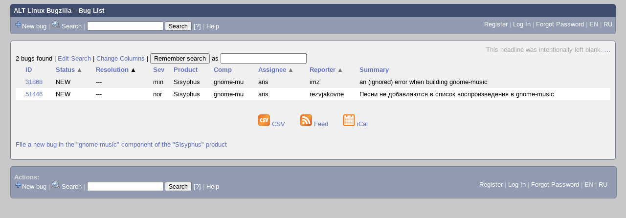

--- FILE ---
content_type: text/html; charset=UTF-8
request_url: https://bugzilla.altlinux.org/buglist.cgi?bug_status=__open__&component=gnome-music&product=Sisyphus&query_format=advanced&order=resolution%2Creporter%2Cbug_status%2Cpriority%2Cassigned_to%2Cbug_id&query_based_on=
body_size: 21190
content:
<!DOCTYPE html>
<html lang="en">
  <head><meta property="og:type" content="website">
<meta property="og:title" content="Bug List">
    <title>Bug List</title>

      <meta http-equiv="Content-Type" content="text/html; charset=UTF-8">

    <meta name="viewport" content="width=device-width, initial-scale=1">

<link href="data/assets/bd08274a1840942c71f498ae60fdabf9.css" rel="stylesheet" type="text/css">



    
<script type="text/javascript" src="data/assets/a7c2f3a028f17a9aa60f56dc9d6e732d.js"></script>

    <script type="text/javascript">
    <!--
        YAHOO.namespace('bugzilla');
        YAHOO.util.Event.addListener = function (el, sType, fn, obj, overrideContext) {
               if ( ("onpagehide" in window || YAHOO.env.ua.gecko) && sType === "unload") { sType = "pagehide"; };
               var capture = ((sType == "focusin" || sType == "focusout") && !YAHOO.env.ua.ie) ? true : false;
               return this._addListener(el, this._getType(sType), fn, obj, overrideContext, capture);
         };
        if ( "onpagehide" in window || YAHOO.env.ua.gecko) {
            YAHOO.util.Event._simpleRemove(window, "unload", 
                                           YAHOO.util.Event._unload);
        }
        
        function unhide_language_selector() { 
            YAHOO.util.Dom.removeClass(
                'lang_links_container', 'bz_default_hidden'
            ); 
        } 
        YAHOO.util.Event.onDOMReady(unhide_language_selector);

        
        var BUGZILLA = {
            param: {
                cookiepath: '\/',
                maxusermatches: 1000
            },
            constant: {
                COMMENT_COLS: 80
            },
            string: {
                

                attach_desc_required:
                    "You must enter a Description for this attachment.",
                component_required:
                    "You must select a Component for this bug.",
                description_required:
                    "You must enter a Description for this bug.",
                short_desc_required:
                    "You must enter a Summary for this bug.",
                version_required:
                    "You must select a Version for this bug."
            }
        };


    if (history && history.replaceState) {
      history.replaceState(null, "Bug List",
                           "buglist.cgi?bug_status=__open__&component=gnome-music&order=resolution%2Creporter%2Cbug_status%2Cpriority%2Cassigned_to%2Cbug_id&product=Sisyphus&query_format=advanced");
      document.title = "Bug List";
    }
    // -->
    </script>

          <script src="js/util.js" type="text/javascript"></script>
          <script src="js/field.js" type="text/javascript"></script>
          <script src="js/TUI.js" type="text/javascript"></script>

    
       <link rel="alternate" 
             type="application/atom+xml" title="Atom feed" 
             href="buglist.cgi?bug_status=__open__&amp;component=gnome-music&amp;product=Sisyphus&amp;query_format=advanced&amp;title=Bug List&amp;ctype=atom">

    
    <link rel="search" type="application/opensearchdescription+xml"
                       title="ALT Linux Bugzilla" href="./search_plugin.cgi">
    <link rel="shortcut icon" href="images/favicon.svg">
    <link rel="bookmark icon" href="images/favicon.svg" type="image/x-icon">
  </head>

  <body 
        class="bugzilla-altlinux-org yui-skin-sam">

  <div id="header"><div id="banner">
  </div>

    <div id="titles">
      <span id="title"><a href="https://bugzilla.altlinux.org/">ALT Linux Bugzilla</a> &ndash; Bug List</span>


    </div>

    <div id="common_links"><ul class="links">
  <span style="float:left">
  <li><img src="skins/standard/add-16x16.png"><a href="enter_bug.cgi">New bug</a></li>
  <li><span class="separator">| </span><img src="skins/standard/search-16x16.png"> <a href="query.cgi">Search</a></li>

  <li class="form">
    <span class="separator">| </span>
    <form action="buglist.cgi" method="get"
        onsubmit="if (this.quicksearch.value == '')
                  { alert('Please enter one or more search terms first.');
                    return false; } return true;">
    <input type="hidden" id="no_redirect_top" name="no_redirect" value="0">
    <script type="text/javascript">
      if (history && history.replaceState) {
        var no_redirect = document.getElementById("no_redirect_top");
        no_redirect.value = 1;
      }
    </script>
    <input class="txt" type="text" id="quicksearch_top"
           name="quicksearch" aria-labelledby="find_top"
           title="Quick Search" value="">
    <input class="btn" type="submit" value="Search" 
           id="find_top"></form>
  <a href="page.cgi?id=quicksearch.html" title="Quicksearch Help">[?]</a></li>


<li>
        <span class="separator">| </span>
        <a href="page.cgi?id=quicksearch.html" target="_blank">Help</a>
      </li>
  </span>

  <span style="float:right">
      <li id="new_account_container_top">
        <li><a href="createaccount.cgi">Register</a></li>
        <span class="separator">| </span>
      </li>

    <li id="mini_login_container_top">
  <a id="login_link_top" href="buglist.cgi?bug_status=__open__&amp;component=gnome-music&amp;product=Sisyphus&amp;query_format=advanced&amp;order=resolution%2Creporter%2Cbug_status%2Cpriority%2Cassigned_to%2Cbug_id&amp;query_based_on=&amp;GoAheadAndLogIn=1"
     onclick="return show_mini_login_form('_top')">Log In</a>

  <form action="buglist.cgi?bug_status=__open__&amp;component=gnome-music&amp;product=Sisyphus&amp;query_format=advanced&amp;order=resolution%2Creporter%2Cbug_status%2Cpriority%2Cassigned_to%2Cbug_id&amp;query_based_on=" method="POST"
        class="mini_login bz_default_hidden"
        id="mini_login_top">
    <input id="Bugzilla_login_top" required
           name="Bugzilla_login" class="bz_login"
        type="email" placeholder="Email Address">
    <input class="bz_password" name="Bugzilla_password" type="password"
           id="Bugzilla_password_top" required
           placeholder="Password">
    <input type="hidden" name="Bugzilla_login_token"
           value="">
    <input type="submit" name="GoAheadAndLogIn" value="Log in"
            id="log_in_top">
    <a href="#" onclick="return hide_mini_login_form('_top')">[x]</a>
  </form>
  <span class="separator">| </span>
</li>


  <li id="forgot_container_top">
    <a id="forgot_link_top" href="buglist.cgi?bug_status=__open__&amp;component=gnome-music&amp;product=Sisyphus&amp;query_format=advanced&amp;order=resolution%2Creporter%2Cbug_status%2Cpriority%2Cassigned_to%2Cbug_id&amp;query_based_on=&amp;GoAheadAndLogIn=1#forgot"
       onclick="return show_forgot_form('_top')">Forgot Password</a>
    <form action="token.cgi" method="post" id="forgot_form_top"
          class="mini_forgot bz_default_hidden">
      <label for="login_top">Login:</label>
      <input name="loginname" size="20" id="login_top" required
          type="email" placeholder="Your Email Address">
      <input id="forgot_button_top" value="Reset Password" type="submit">
      <input type="hidden" name="a" value="reqpw">
      <input type="hidden" id="token_top" name="token"
             value="1769079182-xOurUO4L9w9FDJ8MIsNLANrichJoxB1LXO6fJcbUsDY">
      <a href="#" onclick="return hide_forgot_form('_top')">[x]</a>
    </form>
    <span class="separator">| </span>
  </li>
    <li>
      <span class="lang_current">EN</span>
    </li>
    <li><span class="separator"> | </span>
      <a href="#" onclick="set_language('ru');">RU</a>
    </li>
  </span>
  <div style="clear:both"></div>
</ul>
    </div>
  </div>

  <div id="bugzilla-body">

<!--
<div class="bz_query_head">
  <span class="bz_query_timestamp">Thu Jan 22 2026 13:53:02 MSK<br>
  </span>

</div>
-->

  <div id="quip">
    <span class="bz_quip">This headline was intentionally left blank.&nbsp;<a href="quips.cgi">...</a>
    </span>
  </div>


<!--
<a id="search_description_controller" class="bz_default_hidden"
   href="javascript:TUI_toggle_class('search_description')">Hide Search Description</a>

<script type="text/javascript">
  TUI_alternates['search_description'] = 'Show Search Description';
  YAHOO.util.Dom.removeClass('search_description_controller', 
                             'bz_default_hidden');
</script>

<ul class="search_description">
  <li>
    <strong>Status:</strong>
      UNCONFIRMED,
      NEW,
      ASSIGNED,
      REOPENED
  </li>
  <li>
    <strong>Product:</strong>
      Sisyphus
  </li>
  <li>
    <strong>Component:</strong>
      gnome-music
  </li>
</ul>
-->





<div class="status-line"><span class="bz_result_count">2 bugs found
  </span>
|

<a href='query.cgi?bug_status=__open__&amp;component=gnome-music&amp;product=Sisyphus&amp;query_format=advanced'>Edit Search</a>
|
<a href='colchange.cgi?bug_status=__open__&amp;component=gnome-music&amp;product=Sisyphus&amp;query_format=advanced&amp;query_based_on='>Change Columns</a>
|
    <form method="get" action="buglist.cgi" style="display:inline">
        <input type="submit" id="remember" value="Remember search"> as
        <input type="hidden" name="newquery"
                value="bug_status=__open__&amp;component=gnome-music&amp;product=Sisyphus&amp;query_format=advanced&amp;order=resolution%2Creporter%2Cbug_status%2Cpriority%2Cassigned_to%2Cbug_id">
        <input type="hidden" name="cmdtype" value="doit">
        <input type="hidden" name="remtype" value="asnamed">
        <input type="hidden" name="token" value="1769079182-qbvqASJYgyP8IUUuhQc95XlG_f3ojk-3nOgZQRBma8E">
        <input type="text" id="save_newqueryname" name="newqueryname" size="20"
                title="New query name" value="">
    </form>
</div>









<script type="text/javascript">
  // navigation
  function go(id) {
    document.location = "show_bug.cgi?id=" + id;
  }
</script>









  <table class="bz_buglist">
    <tr class="bz_buglist_header bz_first_buglist_header">
      <th colspan="1" class="first-child">
        <a href="buglist.cgi?bug_status=__open__&amp;component=gnome-music&amp;product=Sisyphus&amp;query_format=advanced&amp;order=bug_id%20DESC&amp;query_based_on=">ID</a>
      </th>

<th colspan="1">
    <a href="buglist.cgi?bug_status=__open__&amp;component=gnome-music&amp;product=Sisyphus&amp;query_format=advanced&amp;order=bug_status%20DESC%2Cresolution%2Creporter%2Cpriority%2Cassigned_to%2Cbug_id&amp;query_based_on=">Status<span class="bz_sort_order_secondary">&#x25B2;</span></a>
  </th><th colspan="1">
    <a href="buglist.cgi?bug_status=__open__&amp;component=gnome-music&amp;product=Sisyphus&amp;query_format=advanced&amp;order=resolution%20DESC%2Creporter%2Cbug_status%2Cpriority%2Cassigned_to%2Cbug_id&amp;query_based_on=">Resolution<span class="bz_sort_order_primary">&#x25B2;</span></a>
  </th><th colspan="1">
    <a href="buglist.cgi?bug_status=__open__&amp;component=gnome-music&amp;product=Sisyphus&amp;query_format=advanced&amp;order=bug_severity%2Cresolution%2Creporter%2Cbug_status%2Cpriority%2Cassigned_to%2Cbug_id&amp;query_based_on=">Sev</a>
  </th><th colspan="1">
    <a href="buglist.cgi?bug_status=__open__&amp;component=gnome-music&amp;product=Sisyphus&amp;query_format=advanced&amp;order=product%2Cresolution%2Creporter%2Cbug_status%2Cpriority%2Cassigned_to%2Cbug_id&amp;query_based_on=">Product</a>
  </th><th colspan="1">
    <a href="buglist.cgi?bug_status=__open__&amp;component=gnome-music&amp;product=Sisyphus&amp;query_format=advanced&amp;order=component%2Cresolution%2Creporter%2Cbug_status%2Cpriority%2Cassigned_to%2Cbug_id&amp;query_based_on=">Comp</a>
  </th><th colspan="1">
    <a href="buglist.cgi?bug_status=__open__&amp;component=gnome-music&amp;product=Sisyphus&amp;query_format=advanced&amp;order=assigned_to%20DESC%2Cresolution%2Creporter%2Cbug_status%2Cpriority%2Cbug_id&amp;query_based_on=">Assignee<span class="bz_sort_order_secondary">&#x25B2;</span></a>
  </th><th colspan="1">
    <a href="buglist.cgi?bug_status=__open__&amp;component=gnome-music&amp;product=Sisyphus&amp;query_format=advanced&amp;order=reporter%20DESC%2Cresolution%2Cbug_status%2Cpriority%2Cassigned_to%2Cbug_id&amp;query_based_on=">Reporter<span class="bz_sort_order_secondary">&#x25B2;</span></a>
  </th><th colspan="1">
    <a href="buglist.cgi?bug_status=__open__&amp;component=gnome-music&amp;product=Sisyphus&amp;query_format=advanced&amp;order=short_desc%2Cresolution%2Creporter%2Cbug_status%2Cpriority%2Cassigned_to%2Cbug_id&amp;query_based_on=">Summary</a>
  </th>


    </tr>


  <tr id="b31868" class="bz_bugitem
             bz_minor             bz_P3             bz_NEW                                                    bz_row_odd clickable_row">

    <td class="first-child bz_id_column">
      <a href="show_bug.cgi?id=31868">31868</a>
      <span class="bz_default_hidden"></span>
    </td>

    <td class="bz_bug_status_column nowrap">
        <span title="NEW">NEW
        </span>
    </td>
    <td class="bz_resolution_column nowrap">
        <span title="---">---
        </span>
    </td>
    <td class="bz_bug_severity_column nowrap">
        <span title="minor">min
        </span>
    </td>
    <td class="bz_product_column nowrap">
        <span title="Sisyphus">Sisyphus
        </span>
    </td>
    <td class="bz_component_column nowrap">
        <span title="gnome-music">gnome-mu
        </span>
    </td>
    <td class="bz_assigned_to_column nowrap">
        <span title="aris">aris
        </span>
    </td>
    <td class="bz_reporter_column nowrap">
        <span title="imz">imz
        </span>
    </td>
    <td class="bz_short_desc_column">
        <a href="show_bug.cgi?id=31868">an (ignored) error when building gnome-music        </a>
    </td>

  </tr>

  <tr id="b51446" class="bz_bugitem
             bz_normal             bz_P5             bz_NEW                                                    bz_row_even clickable_row">

    <td class="first-child bz_id_column">
      <a href="show_bug.cgi?id=51446">51446</a>
      <span class="bz_default_hidden"></span>
    </td>

    <td class="bz_bug_status_column nowrap">
        <span title="NEW">NEW
        </span>
    </td>
    <td class="bz_resolution_column nowrap">
        <span title="---">---
        </span>
    </td>
    <td class="bz_bug_severity_column nowrap">
        <span title="normal">nor
        </span>
    </td>
    <td class="bz_product_column nowrap">
        <span title="Sisyphus">Sisyphus
        </span>
    </td>
    <td class="bz_component_column nowrap">
        <span title="gnome-music">gnome-mu
        </span>
    </td>
    <td class="bz_assigned_to_column nowrap">
        <span title="aris">aris
        </span>
    </td>
    <td class="bz_reporter_column nowrap">
        <span title="rezvjakovne">rezvjakovne
        </span>
    </td>
    <td class="bz_short_desc_column">
        <a href="show_bug.cgi?id=51446">Песни не добавляются в список воспроизведения в gnome-music        </a>
    </td>

  </tr>


</table>














  <div class="buglist_menu">
      <div class="bz_query_buttons">
        <!--
        <form method="post" action="show_bug.cgi">
          <input type="hidden" name="id" value="31868,51446">
          <input type="hidden" name="format" value="multiple">
          <input type="submit" id="long_format" value="Long Format">
        </form>

        -->

        <form method="post" action="show_bug.cgi">
          <input type="hidden" name="ctype" value="xml">
            <input type="hidden" name="id" value="31868">
            <input type="hidden" name="id" value="51446">
          <input type="hidden" name="excludefield" value="attachmentdata">
          <!--
          <button type="submit" id="xml">
            <img src="images/xml.png" width="24" height="24" alt="XML" title="XML Format">
          </button>
          -->
        </form>
      </div>
      <div class="bz_query_links">
        
      </div>

      <br>
  </div>

  <div id=altlinks>
    <ul>
      <li>
        <a href="buglist.cgi?bug_status=__open__&amp;component=gnome-music&amp;product=Sisyphus&amp;query_format=advanced&amp;ctype=csv&amp;human=1">
          <img title="CSV Format" alt="CSV" src="images/csv.png" height="24" width="24"> CSV
        </a>
      </li>
      <li>
        <a href="buglist.cgi?bug_status=__open__&amp;component=gnome-music&amp;product=Sisyphus&amp;query_format=advanced&amp;
                 title=Bug%20List&amp;ctype=atom">
        <img title="Feed Format" alt="Feed" src="images/rss.png" height="24" width="24"> Feed
        </a>
      </li>
      <li>
        <a href="buglist.cgi?bug_status=__open__&amp;component=gnome-music&amp;product=Sisyphus&amp;query_format=advanced&amp;ctype=ics">
          <img title="iCal Format" alt="iCal" src="images/ical.png" height="24" width="24"> iCal
        </a>
      </li>
    </ul>
  </div>


  <p class="bz_query_single_product"><a href="enter_bug.cgi?product=Sisyphus&amp;component=gnome-music">File
    a new bug
     in the
       "gnome-music" component of the
     "Sisyphus" product</a>
  </p>




</div>

    <div id="footer">
      <div class="intro"></div>
<ul id="useful-links">
  <li id="links-actions">
    <div class="label">Actions: </div><ul class="links">
  <span style="float:left">
  <li><img src="skins/standard/add-16x16.png"><a href="enter_bug.cgi">New bug</a></li>
  <li><span class="separator">| </span><img src="skins/standard/search-16x16.png"> <a href="query.cgi">Search</a></li>

  <li class="form">
    <span class="separator">| </span>
    <form action="buglist.cgi" method="get"
        onsubmit="if (this.quicksearch.value == '')
                  { alert('Please enter one or more search terms first.');
                    return false; } return true;">
    <input type="hidden" id="no_redirect_bottom" name="no_redirect" value="0">
    <script type="text/javascript">
      if (history && history.replaceState) {
        var no_redirect = document.getElementById("no_redirect_bottom");
        no_redirect.value = 1;
      }
    </script>
    <input class="txt" type="text" id="quicksearch_bottom"
           name="quicksearch" aria-labelledby="find_bottom"
           title="Quick Search" value="">
    <input class="btn" type="submit" value="Search" 
           id="find_bottom"></form>
  <a href="page.cgi?id=quicksearch.html" title="Quicksearch Help">[?]</a></li>


<li>
        <span class="separator">| </span>
        <a href="page.cgi?id=quicksearch.html" target="_blank">Help</a>
      </li>
  </span>

  <span style="float:right">
      <li id="new_account_container_bottom">
        <li><a href="createaccount.cgi">Register</a></li>
        <span class="separator">| </span>
      </li>

    <li id="mini_login_container_bottom">
  <a id="login_link_bottom" href="buglist.cgi?bug_status=__open__&amp;component=gnome-music&amp;product=Sisyphus&amp;query_format=advanced&amp;order=resolution%2Creporter%2Cbug_status%2Cpriority%2Cassigned_to%2Cbug_id&amp;query_based_on=&amp;GoAheadAndLogIn=1"
     onclick="return show_mini_login_form('_bottom')">Log In</a>

  <form action="buglist.cgi?bug_status=__open__&amp;component=gnome-music&amp;product=Sisyphus&amp;query_format=advanced&amp;order=resolution%2Creporter%2Cbug_status%2Cpriority%2Cassigned_to%2Cbug_id&amp;query_based_on=" method="POST"
        class="mini_login bz_default_hidden"
        id="mini_login_bottom">
    <input id="Bugzilla_login_bottom" required
           name="Bugzilla_login" class="bz_login"
        type="email" placeholder="Email Address">
    <input class="bz_password" name="Bugzilla_password" type="password"
           id="Bugzilla_password_bottom" required
           placeholder="Password">
    <input type="hidden" name="Bugzilla_login_token"
           value="">
    <input type="submit" name="GoAheadAndLogIn" value="Log in"
            id="log_in_bottom">
    <a href="#" onclick="return hide_mini_login_form('_bottom')">[x]</a>
  </form>
  <span class="separator">| </span>
</li>


  <li id="forgot_container_bottom">
    <a id="forgot_link_bottom" href="buglist.cgi?bug_status=__open__&amp;component=gnome-music&amp;product=Sisyphus&amp;query_format=advanced&amp;order=resolution%2Creporter%2Cbug_status%2Cpriority%2Cassigned_to%2Cbug_id&amp;query_based_on=&amp;GoAheadAndLogIn=1#forgot"
       onclick="return show_forgot_form('_bottom')">Forgot Password</a>
    <form action="token.cgi" method="post" id="forgot_form_bottom"
          class="mini_forgot bz_default_hidden">
      <label for="login_bottom">Login:</label>
      <input name="loginname" size="20" id="login_bottom" required
          type="email" placeholder="Your Email Address">
      <input id="forgot_button_bottom" value="Reset Password" type="submit">
      <input type="hidden" name="a" value="reqpw">
      <input type="hidden" id="token_bottom" name="token"
             value="1769079182-xOurUO4L9w9FDJ8MIsNLANrichJoxB1LXO6fJcbUsDY">
      <a href="#" onclick="return hide_forgot_form('_bottom')">[x]</a>
    </form>
    <span class="separator">| </span>
  </li>
    <li>
      <span class="lang_current">EN</span>
    </li>
    <li><span class="separator"> | </span>
      <a href="#" onclick="set_language('ru');">RU</a>
    </li>
  </span>
  <div style="clear:both"></div>
</ul>
  </li>

  




  
</ul>

      <div class="outro"></div>
    </div>

  </body>
</html>